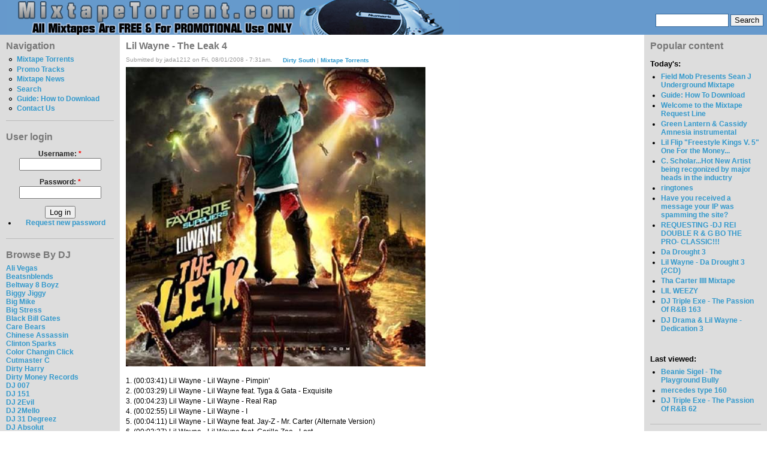

--- FILE ---
content_type: text/html; charset=utf-8
request_url: http://www.mixtapetorrent.com/lil-wayne-the-leak-4
body_size: 14563
content:
<!DOCTYPE html PUBLIC "-//W3C//DTD XHTML 1.0 Strict//EN" "http://www.w3.org/TR/xhtml1/DTD/xhtml1-strict.dtd">
<html xmlns="http://www.w3.org/1999/xhtml" lang="en" xml:lang="en">

<head>
  <title>Lil Wayne - The Leak 4 | MixtapeTorrent.com</title>
  <meta http-equiv="Content-Type" content="text/html; charset=utf-8" />
<style type="text/css" media="all">@import "/misc/drupal.css";</style><link rel="shortcut icon" href="/misc/favicon.ico" type="image/x-icon" />

<meta name="description" content="Download Lil Wayne - The Leak 4 Mixtape" />
<meta name="keywords" content="the leak 4,lil wayne,Dirty South,Mixtape Torrents,mixtapes,mixtape,mixtape torrent,rap,dj mixtape,diss tracks,dj,hip hop dvds,rap dvds,hip-hop,rap mixtape,rap news,mixtape downloads,50 cent,eminem,whoo kid," />
<meta name="robots" content="index,follow" />

  <style type="text/css" media="all">@import "/modules/quote/quote.css";</style><style type="text/css" media="all">@import "/themes/bluemarine/style.css";</style>  <script type="text/javascript"> </script>
  <SCRIPT type=text/javascript>

/***********************************************
* Bookmark site script- ? Dynamic Drive DHTML code library (www.dynamicdrive.com)
* This notice MUST stay intact for legal use
* Visit Dynamic Drive at http://www.dynamicdrive.com/ for full source code
***********************************************/

function bookmarksite(title, url){
if (document.all)
window.external.AddFavorite(url, title);
else if (window.sidebar)
window.sidebar.addPanel(title, url, "")
}

</SCRIPT>







</head>

<body>
<table border="0" cellpadding="0" cellspacing="0" id="header">
  <tr>
    <td id="logo">
      <a href="/" title="Home"><img src="/files/bluemarine_logo.png" alt="Home" /></a>                </td>
    <td id="menu">
      <div id="secondary"></div><form action="/lil-wayne-the-leak-4"  method="post" id="search_theme_form">
<div><div id="search" class="container-inline"><div class="form-item">
 <input type="text" maxlength="128" name="edit[search_theme_form_keys]" id="edit-search_theme_form_keys"  size="15" value="" title="Enter the terms you wish to search for." class="form-text" />
</div>
<input type="submit" name="op" value="Search"  class="form-submit" />
<input type="hidden" name="edit[form_id]" id="edit-search-theme-form" value="search_theme_form"  />
</div>
</div></form>
    </td>
  </tr>
  <tr>
    <td colspan="2"><div></div></td>
  </tr>
</table>

<table border="0" cellpadding="0" cellspacing="0" id="content">
  <tr>
    <td id="sidebar-left">
        <div class="block block-user" id="block-user-1">
    <h2 class="title">Navigation</h2>
    <div class="content">
<ul class="menu">
<li class="leaf"><a href="/mixtapes" title="Mixtape Torrents For Download">Mixtape Torrents</a></li>
<li class="leaf"><a href="http://www.mixtapetorrent.com/singles-diss-tracks-promo" title="Singles, Diss Tracks, &amp; Promo">Promo Tracks</a></li>
<li class="leaf"><a href="/mixtape-news" title="Mixtape News, Rumors, Release Date Info &amp; More">Mixtape News</a></li>
<li class="leaf"><a href="/search" title="">Search</a></li>
<li class="leaf"><a href="http://www.mixtapetorrent.com/how-to-download" title="Find out how to download mixtapes!">Guide: How to Download</a></li>
<li class="leaf"><a href="/feedback" title="">Contact Us</a></li>

</ul>
</div>
 </div>
  <div class="block block-user" id="block-user-0">
    <h2 class="title">User login</h2>
    <div class="content"><form action="/lil-wayne-the-leak-4?destination=lil-wayne-the-leak-4"  method="post" id="user-login-form">
<div><div class="form-item">
 <label for="edit-name">Username: <span class="form-required" title="This field is required.">*</span></label>
 <input type="text" maxlength="60" name="edit[name]" id="edit-name"  size="15" value="" class="form-text required" />
</div>
<div class="form-item">
 <label for="edit-pass">Password: <span class="form-required" title="This field is required.">*</span></label>
 <input type="password" maxlength="" name="edit[pass]" id="edit-pass"  size="15"  class="form-text required" />
</div>
<input type="submit" name="op" value="Log in"  class="form-submit" />
<div class="item-list"><ul><li><a href="/user/password" title="Request new password via e-mail.">Request new password</a></li></ul></div><input type="hidden" name="edit[form_id]" id="edit-user-login-block" value="user_login_block"  />

</div></form>
</div>
 </div>
  <div class="block block-block" id="block-block-22">
    <h2 class="title">Browse By DJ</h2>
    <div class="content"><p><a href=http://mixtapetorrent.com/ali-vegas-mixtapes>Ali Vegas</a><br />
<a href=http://www.mixtapetorrent.com/beatsnblends-mixtapes>Beatsnblends</a><br />
<a href=http://mixtapetorrent.com/beltway-8-boyz-mixtapes>Beltway 8 Boyz</a><br />
<a href=http://www.mixtapetorrent.com/biggy-jiggy-mixtapes>Biggy Jiggy</a><br />
<a href=http://mixtapetorrent.com/big-mike-mixtapes>Big Mike</a><br />
<a href=http://www.mixtapetorrent.com/big-stress-mixtapes>Big Stress</a><br />
<a href=http://www.mixtapetorrent.com/black-bill-gates>Black Bill Gates</a><br />
<a href=http://www.mixtapetorrent.com/care-bears-mixtapes>Care Bears</a><br />
<a href=http://www.mixtapetorrent.com/chinese-assassin-mixtapes>Chinese Assassin</a><br />
<a href=http://www.mixtapetorrent.com/clinton-sparks-mixtapes>Clinton Sparks</a><br />
<a href=http://www.mixtapetorrent.com/color-changin-click-mixtapes>Color Changin Click</a><br />
<a href=http://www.mixtapetorrent.com/cutmaster-c-mixtapes>Cutmaster C</a><br />
<a href=http://www.mixtapetorrent.com/dirty-harry-mixtapes>Dirty Harry</a><br />
<a href=http://www.mixtapetorrent.com/dirty-money-records>Dirty Money Records</a><br />
<a href=http://www.mixtapetorrent.com/007-mixtapes>DJ 007</a><br />
<a href=http://www.mixtapetorrent.com/dj-151-mixtapes>DJ 151</a><br />
<a href=http://mixtapetorrent.com/dj-2evil-mixtapes>DJ 2Evil</a><br />
<a href=http://www.mixtapetorrent.com/dj-2mello-mixtapes>DJ 2Mello</a><br />
<a href=http://www.mixtapetorrent.com/dj-31-degreez>DJ 31 Degreez</a><br />
<a href=http://www.mixtapetorrent.com/dj-absolut-mixtapes>DJ Absolut</a><br />
<a href=http://mixtapetorrent.com/dj-arson-mixtapes>DJ Arson</a><br />
<a href=http://www.mixtapetorrent.com/dj-artillary-mixtapes>DJ Artillary</a><br />
<a href=http://www.mixtapetorrent.com/dj-bape-mixtapes>DJ Bape</a><br />
<a href=http://www.mixtapetorrent.com/dj-bedz-mixtapes>DJ Bedz</a><br />
<a href=http://www.mixtapetorrent.com/dj-benzi-mixtapes>DJ Benzi</a><br />
<a href=http://www.mixtapetorrent.com/dj-berocke-mixtapes>DJ Berocke</a><br />
<a href=http://www.mixtapetorrent.com/dj-barry-bee-mixtapes>DJ Barry Bee</a><br />
<a href=http://www.mixtapetorrent.com/dj-beyondrest-mixtapes>DJ BeyondReset</a><br />
<a href=http://www.mixtapetorrent.com/dj-big-tobacco-mixtapes>DJ Big Tobacco</a><br />
<a href=http://www.mixtapetorrent.com/dj-biz-mixtapes>DJ Biz</a><br />
<a href=http://www.mixtapetorrent.com/dj-black-jesus-mixtapes>DJ Black Jesus</a><br />
<a href=http://www.mixtapetorrent.com/dj-block-mixtapes>DJ Block</a><br />
<a href=http://www.mixtapetorrent.com/dj-bobby-black-mixtapes>DJ Bobby Black</a><br />
<a href=http://www.mixtapetorrent.com/dj-break-mixtapes>DJ Break</a><br />
<a href=http://www.mixtapetorrent.com/dj-burn-one-mixtapes>DJ Burn One</a><br />
<a href=http://www.mixtapetorrent.com/dj-butta-mixtapes>DJ Butta</a><br />
<a href=http://www.mixtapetorrent.com/dj-cali-mixtapes>DJ Cali</a><br />
<a href=http://www.mixtapetorrent.com/dj-capcom-mixtapes>DJ Capcom</a><br />
<a href=http://www.mixtapetorrent.com/dj-capone-mixtapes>DJ Capone</a><br />
<a href=http://www.mixtapetorrent.com/dj-cease-fire-mixtapes>DJ Cease Fire</a><br />
<a href=http://www.mixtapetorrent.com/dj-chuck-t-mixtapes>DJ Chuck T</a><br />
<a href=http://www.mixtapetorrent.com/dj-cinema-mixtapes>DJ Cinema</a><br />
<a href=http://www.mixtapetorrent.com/dj-clue-mixtapes>DJ Clue</a><br />
<a href=http://www.mixtapetorrent.com/dj-cobra-mixtapes>DJ Cobra</a><br />
<a href=http://www.mixtapetorrent.com/dj-coolbreeze-mixtapes>DJ Coolbreeze</a><br />
<a href=http://mixtapetorrent.com/dj-crowd-mixtapes>DJ Crowd</a><br />
<a href=http://www.mixtapetorrent.com/dj-dbf-mixtapes>DJ DBF</a><br />
<a href=http://www.mixtapetorrent.com/dj-deals-mixtapes>DJ Deals</a><br />
<a href=http://www.mixtapetorrent.com/dj-decko-mixtapes>DJ Decko</a><br />
<a href=http://www.mixtapetorrent.com/dj-delz-mixtapes>DJ Delz</a><br />
<a href=http://www.mixtapetorrent.com/dj-diggz-mixtapes>DJ Diggz</a><br />
<a href=http://www.mixtapetorrent.com/dj-dollar-bill-mixtapes>DJ Dollar Bill</a><br />
<a href=http://www.mixtapetorrent.com/dj-domination-mixtapes>DJ Domination</a><br />
<a href=http://www.mixtapetorrent.com/dj-drama-mixtapes>DJ Drama</a><br />
<a href=http://www.mixtapetorrent.com/dj-dutty-laundry-mixtapes>DJ Dutty Laundry</a><br />
<a href=http://www.mixtapetorrent.com/dj-e-nyce-mixtapes>DJ E.Nyce</a><br />
<a href=http://www.mixtapetorrent.com/dj-e-stacks-mixtapes>DJ E Stacks</a><br />
<a href=http://www.mixtapetorrent.com/dj-egg-nice-mixtapes>DJ Egg Nice</a><br />
<a href=http://www.mixtapetorrent.com/dj-envy-mixtapes>DJ Envy</a><br />
<a href=http://www.mixtapetorrent.com/dj-exclusive-mixtapes>DJ Exclusive</a><br />
<a href=http://www.mixtapetorrent.com/dj-explicit-mixtapes>DJ Explicit</a><br />
<a href=http://www.mixtapetorrent.com/dj-ez-cutt-mixtapes>DJ EZ Cutt</a><br />
<a href=http://www.mixtapetorrent.com/dj-fade-mixtapes>DJ Fade</a><br />
<a href=http://www.mixtapetorrent.com/dj-famous-mixtapes>DJ Famous</a><br />
<a href=http://www.mixtapetorrent.com/dj-fatal-mixtapes>DJ Fatal</a><br />
<a href=http://www.mixtapetorrent.com/dj-felli-fel-mixtapes>DJ Felli Fel</a><br />
<a href=http://www.mixtapetorrent.com/dj-finesse-mixtapes>DJ Finesse</a><br />
<a href=http://www.mixtapetorrent.com/dj-flipcyide-mixtapes>DJ Flipcyide</a><br />
<a href=http://mixtapetorrent.com/dj-gera-mixtapes>DJ Gera</a><br />
<a href=http://www.mixtapetorrent.com/dj-got-now-mixtapes>DJ Got Now</a><br />
<a href=http://mixtapetorrent.com/dj-g-spot-mixtapes>DJ G-Spot</a><br />
<a href=http://www.mixtapetorrent.com/dj-green-lantern-mixtapes>DJ Green Lantern</a><br />
<a href=http://www.mixtapetorrent.com/dj-greg-nasty-mixtapes>DJ Greg Nasty</a><br />
<a href=http://www.mixtapetorrent.com/dj-grip-mixtapes>DJ Grip</a><br />
<a href=http://www.mixtapetorrent.com/dj-gutta-mixtapes>DJ Gutta</a><br />
<a href=http://www.mixtapetorrent.com/dj-haze-mixtapes>DJ Haze</a><br />
<a href=http://www.mixtapetorrent.com/dj-heat-mixtapes>DJ Heat</a><br />
<a href=http://www.mixtapetorrent.com/dj-hitz-mixtapes>DJ Hitz</a><br />
<a href=http://www.mixtapetorrent.com/dj-hpnotiq-mixtapes>DJ Hpnotiq</a><br />
<a href=http://www.mixtapetorrent.com/dj-hype-mixtapes>DJ Hype</a><br />
<a href=http://www.mixtapetorrent.com/dj-ideal-mixtapes>DJ Ideal</a><br />
<a href=http://www.mixtapetorrent.com/dj-ill-will-mixtapes>DJ Ill Will</a><br />
<a href=http://www.mixtapetorrent.com/dj-jaycee-mixtapes>DJ Jaycee</a><br />
<a href=http://www.mixtapetorrent.com/dj-j-boogie-mixtapes>DJ J-Boogie</a><br />
<a href=http://www.mixtapetorrent.com/dj-j-period-mixtapes>DJ J. Period</a><br />
<a href=http://www.mixtapetorrent.com/dj-jamad-mixtapes>DJ Jamad</a><br />
<a href=http://www.mixtapetorrent.com/dj-jelly-mixtapes>DJ Jelly</a><br />
<a href=http://www.mixtapetorrent.com/dj-joey-fingaz-mixtapes>DJ Joey Fingaz</a><br />
<a href=http://www.mixtapetorrent.com/dj-js1-mixtapes>DJ JS-1</a><br />
<a href=http://www.mixtapetorrent.com/dj-kay-slay-mixtapes>DJ Kay Slay</a><br />
<a href=http://www.mixtapetorrent.com/dj-kep-mixtapes>DJ Kep</a><br />
<a href=http://www.mixtapetorrent.com/dj-keyz-mixtapes>DJ Keyz</a><br />
<a href=http://www.mixtapetorrent.com/dj-khaled-mixtapes>DJ Khaled</a><br />
<a href=http://www.mixtapetorrent.com/dj-killa-k-mixtapes>DJ Killa K</a><br />
<a href=http://www.mixtapetorrent.com/dj-king-assassin-mixtapes>DJ King Assassin</a><br />
<a href=http://www.mixtapetorrent.com/dj-kool-kid-mixtapes>DJ Kool Kid</a><br />
<a href=http://www.mixtapetorrent.com/dj-kronik-mixtapes>DJ Kronik</a><br />
<a href=http://www.mixtapetorrent.com/dj-kurupt-mixtapes>DJ Kurupt</a><br />
<a href=http://www.mixtapetorrent.com/dj-l-mixtapes>DJ L</a><br />
<a href=http://mixtapetorrent.com/dj-l-gee-mixtapes>DJ L-Gee</a><br />
<a href=http://www.mixtapetorrent.com/dj-la-luv-mixtapes>DJ LA Luv</a><br />
<a href=http://www.mixtapetorrent.com/dj-laz-mixtapes>DJ Laz</a><br />
<a href=http://www.mixtapetorrent.com/dj-lennox-mixtapes>DJ Lennox</a><br />
<a href=http://www.mixtapetorrent.com/dj-lex-mixtapes>DJ Lex</a><br />
<a href=http://www.mixtapetorrent.com/dj-love-dinero>DJ Love Dinero</a><br />
<a href=http://www.mixtapetorrent.com/dj-lrm-mixtapes>DJ LRM</a><br />
<a href=http://www.mixtapetorrent.com/dj-lu-mixtapes>DJ Lu</a><br />
<a href=http://www.mixtapetorrent.com/dj-lust-mixtapes>DJ Lust</a><br />
<a href=http://www.mixtapetorrent.com/dj-lv-mixtapes>DJ LV</a><br />
<a href=http://www.mixtapetorrent.com/dj-maku-mixtapes>DJ Maku</a><br />
<a href=http://www.mixtapetorrent.com/dj-mark-s-mixtapes>DJ Mark S</a><br />
<a href=http://www.mixtapetorrent.com/dj-mello-mixtapes>DJ Mello</a><br />
<a href=http://www.mixtapetorrent.com/dj-mystery-mixtapes>DJ Mystery</a><br />
<a href=http://www.mixtapetorrent.com/dj-neil-armstrong-mixtapes>DJ Neil Armstrong</a><br />
<a href=http://www.mixtapetorrent.com/dj-nice-mixtapes>DJ Nice</a><br />
<a href=http://www.mixtapetorrent.com/dj-nik-bean-mixtapes>DJ Nik Bean</a><br />
<a href=http://www.mixtapetorrent.com/dj-noize-mixtapes>DJ Noize</a><br />
<a href=http://www.mixtapetorrent.com/dj-noodles-mixtapes>DJ Noodles</a><br />
<a href=http://www.mixtapetorrent.com/dj-obscene-mixtapes>DJ Obscene</a><br />
<a href=http://www.mixtapetorrent.com/dj-on-point-mixtapes>DJ On Point</a><br />
<a href=http://www.mixtapetorrent.com/dj-papa-smurf-mixtapes>DJ Papa Smurf</a><br />
<a href=http://www.mixtapetorrent.com/dj-p-exclusivez-mixtapes>DJ P Exclusivez</a><br />
<a href=http://www.mixtapetorrent.com/dj-pimp-mixtapes>DJ Pimp</a><br />
<a href=http://www.mixtapetorrent.com/dj-premier-mixtapes>DJ Premier</a><br />
<a href=http://www.mixtapetorrent.com/dj-purfiya-mixtapes>DJ Purfiya</a><br />
<a href=http://www.mixtapetorrent.com/dj-quess-mixtapes>DJ Quess</a><br />
<a href=http://www.mixtapetorrent.com/dj-quote-mixtapes>DJ Quote</a><br />
<a href=http://www.mixtapetorrent.com/dj-radio-mixtapes>DJ Radio</a><br />
<a href=http://www.mixtapetorrent.com/dj-rah2k-mixtapes>DJ Rah2K</a><br />
<a href=http://www.mixtapetorrent.com/dj-ramadan-mixtapes>DJ Ramadan</a><br />
<a href=http://www.mixtapetorrent.com/dj-rc-mixtapes>DJ RC</a><br />
<a href=http://www.mixtapetorrent.com/dj-red-devil-mixtapes>DJ Red Devil</a><br />
<a href=http://www.mixtapetorrent.com/dj-reeg-mixtapes>DJ Reeg</a><br />
<a href=http://www.mixtapetorrent.com/dj-reflex-mixtapes>DJ Reflex</a><br />
<a href=http://www.mixtapetorrent.com/dj-rell-mixtapes>DJ Rell</a><br />
<a href=http://www.mixtapetorrent.com/dj-rhude-mixtapes>DJ Rhude</a><br />
<a href=http://www.mixtapetorrent.com/dj-rondevu-mixtapes>DJ Rondevu</a><br />
<a href=http://www.mixtapetorrent.com/dj-rpm-mixtapes>DJ RPM</a><br />
<a href=http://www.mixtapetorrent.com/dj-rukiz-mixtapes>DJ Rukiz</a><br />
<a href=http://www.mixtapetorrent.com/dj-scarface-mixtapes>DJ Scarface</a><br />
<a href=http://www.mixtapetorrent.com/dj-scoob-doo>DJ Scoob Doo</a><br />
<a href=http://www.mixtapetorrent.com/dj-scope-mixtapes>DJ Scope</a><br />
<a href=http://www.mixtapetorrent.com/dj-scream-mixtapes>DJ Scream</a><br />
<a href=http://www.mixtapetorrent.com/dj-screw-mixtapes>DJ Screw</a><br />
<a href=http://www.mixtapetorrent.com/dj-semi-mixtapes>DJ Semi</a><br />
<a href=http://www.mixtapetorrent.com/dj-set-it-off>DJ Set It Off</a><br />
<a href=http://www.mixtapetorrent.com/dj-seye-daddy-mixtapes>DJ Seye Daddy</a><br />
<a href=http://www.mixtapetorrent.com/dj-shef-mixtapes>DJ Shef</a><br />
<a href=http://www.mixtapetorrent.com/dj-skee-mixtapes>DJ Skee</a><br />
<a href=http://www.mixtapetorrent.com/dj-smallz-mixtapes>DJ Smallz</a><br />
<a href=http://www.mixtapetorrent.com/dj-smarts>DJ Smarts</a><br />
<a href=http://www.mixtapetorrent.com/dj-smooth-denali-mixtapes>DJ Smooth Denali</a><br />
<a href=http://www.mixtapetorrent.com/dj-spinatik-mixtapes>DJ Spinatik</a><br />
<a href=http://www.mixtapetorrent.com/dj-spinz-mixtapes>DJ Spinz</a><br />
<a href=http://www.mixtapetorrent.com/dj-spyda-mixtapes>DJ Spyda</a><br />
<a href=http://www.mixtapetorrent.com/dj-stashman-mixtapes>DJ Stashman</a><br />
<a href=http://www.mixtapetorrent.com/dj-steelz-mixtapes>DJ Steelz</a><br />
<a href=http://www.mixtapetorrent.com/dj-storm-mixtapes>DJ Storm</a><br />
<a href=http://www.mixtapetorrent.com/dj-strong-mixtapes>DJ Strong</a><br />
<a href=http://www.mixtapetorrent.com/dj-l-dj-suss-one-mixtapes>DJ Suss One &amp; DJ L</a><br />
<a href=http://www.mixtapetorrent.com/dj-teknikz-mixtapes>DJ Teknikz Mixtapes</a><br />
<a href=http://www.mixtapetorrent.com/dj-thoro-mixtapes>DJ Thoro</a><br />
<a href=http://www.mixtapetorrent.com/dj-trigga-mixtapes>DJ Trigga</a><br />
<a href=http://www.mixtapetorrent.com/dj-unexpected-mixtapes>DJ Unexpected</a><br />
<a href=http://www.mixtapetorrent.com/dj-vlad-mixtapes>DJ Vlad</a><br />
<a href=http://www.mixtapetorrent.com/dj-warrior-mixtapes>DJ Warrior</a><br />
<a href=http://www.mixtapetorrent.com/dj-white-owl-mixtapes>DJ White Owl</a><br />
<a href=http://www.mixtapetorrent.com/whoo-kid-mixtapes>DJ Whoo Kid</a><br />
<a href=http://www.mixtapetorrent.com/dj-wizkid-mixtapes>DJ WizKid</a><br />
<a href=http://www.mixtapetorrent.com/dj-woogie-mixtapes>DJ Woogie</a><br />
<a href=http://www.mixtapetorrent.com/dj-wreck-mixtapes>DJ Wreck</a><br />
<a href=http://www.mixtapetorrent.com/dna-mixtapes>DNA</a><br />
<a href=http://www.mixtapetorrent.com/don-bishop-agallah-mixtapes>Don Bishop Agallah</a><br />
<a href=http://www.mixtapetorrent.com/don-cannon-mixtapes>Don Cannon</a><br />
<a href=http://www.mixtapetorrent.com/dow-jones-mixtapes>Dow Jones</a><br />
<a href=http://www.mixtapetorrent.com/dub-floyd-mixtapes>Dub Floyd</a><br />
<a href=http://www.mixtapetorrent.com/evil-empire-mixtapes>Evil Empire</a><br />
<a href=http://www.mixtapetorrent.com/exclusive-j-mixtapes>Exclusive J</a><br />
<a href=http://www.mixtapetorrent.com/father-bentley-mixtapes>Father Bentley</a><br />
<a href=http://www.mixtapetorrent.com/focus-entertainment-mixtapes>Focus Entertainment</a><br />
<a href=http://www.mixtapetorrent.com/funkmaster-flex-mixtapes>Funkmaster Flex</a><br />
<a href=http://www.mixtapetorrent.com/grind-city-mob-mixtapes>Grind City Mob</a><br />
<a href=http://www.mixtapetorrent.com/hevehitta-mixtapes>Hevehitta</a><br />
<a href=http://www.mixtapetorrent.com/hustle-squad-djs>Hustle Squad DJs</a><br />
<a href=http://www.mixtapetorrent.com/idol-mixtapes>Idol</a><br />
<a href=http://www.mixtapetorrent.com/iron-fist-records>Iron Fist Records</a><br />
<a href=http://www.mixtapetorrent.com/j-a-mixtapes>J.A.</a><br />
<a href=http://www.mixtapetorrent.com/jay-classik-mixtapes>Jay Classik</a><br />
<a href=http://www.mixtapetorrent.com/j-armz-mixtapes>J. Armz</a><br />
<a href=http://www.mixtapetorrent.com/jail-break-recordz>Jail Break Recordz</a><br />
<a href=http://www.mixtapetorrent.com/j-love-mixtapes>J-Love</a><br />
<a href=http://www.mixtapetorrent.com/j-period-mixtapes>J. Period</a><br />
<a href=http://www.mixtapetorrent.com/king-smij-mixtapes>King Smij</a><br />
<a href=http://www.mixtapetorrent.com/kochece-mixtapes>Kochece</a><br />
<a href=http://www.mixtapetorrent.com/la-profecy-mixtapes>La Profecy</a><br />
<a href=http://www.mixtapetorrent.com/mark-ronson-mixtapes>Mark Ronson</a><br />
<a href=http://www.mixtapetorrent.com/mastertapes>Mastertapes</a><br />
<a href=http://www.mixtapetorrent.com/mc-assault-mixtapes>MC Assault</a><br />
<a href=http://www.mixtapetorrent.com/mick-boogie-mixtapes>Mick Boogie</a><br />
<a href=http://www.mixtapetorrent.com/midimarc-remix-albums>MIDIMarc</a><br />
<a href=http://www.mixtapetorrent.com/mixtape-assassin-mixtapes>Mixtape Assassin</a><br />
<a href=http://www.mixtapetorrent.com/mvp-sound-crew-mixtapes>MVP Sound Crew</a><br />
<a href=http://www.mixtapetorrent.com/nu-jerzey-devil-mixtapes>Nu Jerzey Devil</a><br />
<a href=http://www.mixtapetorrent.com/ny-ceo-mixtapes>NY C.E.O.</a><br />
<a href=http://www.mixtapetorrent.com/ogb-mixtapes>O.G.B.</a><br />
<a href=http://www.mixtapetorrent.com/og-ron-c-mixtapes>OG Ron C</a><br />
<a href=http://www.mixtapetorrent.com/p-cutta-mixtapes>P Cutta</a><br />
<a href=http://www.mixtapetorrent.com/professor-green-mixtapes>Professor Green</a><br />
<a href=http://www.mixtapetorrent.com/rapid-ric-mixtapes>Rapid Ric</a><br />
<a href=http://www.mixtapetorrent.com/rob-e-rob-mixtapes>Rob E. Rob</a><br />
<a href=http://www.mixtapetorrent.com/screwed-up-click-mixtapes>Screwed Up Click</a><br />
<a href=http://www.mixtapetorrent.com/screwston-mixtapes>Screwston</a><br />
<a href=http://www.mixtapetorrent.com/selector-rondon-mixtapes>Selector Rondon</a><br />
<a href=http://www.mixtapetorrent.com/september-7th-mixtapes>September 7th</a><br />
<a href=http://www.mixtapetorrent.com/shiest-bubz-mixtapes>Shiest Bubz</a><br />
<a href=http://www.mixtapetorrent.com/sinister-shan-mixtapes>Sinister Shan</a><br />
<a href=http://www.mixtapetorrent.com/soundwave-mixtapes>Soundwave</a><br />
<a href=http://www.mixtapetorrent.com/southern-style-djs-mixtapes>Southern Style DJs</a><br />
<a href=http://www.mixtapetorrent.com/statik-selektah-mixtapes>Statik Selektah</a><br />
<a href=http://www.mixtapetorrent.com/street-pharmacy-mixtapes>Street Pharmacy</a><br />
<a href=http://www.mixtapetorrent.com/suge-white-mixtapes>Suge White</a><br />
<a href=http://www.mixtapetorrent.com/supa-mario-mixtapes>Supa Mario</a><br />
<a href=http://www.mixtapetorrent.com/superstar-jay-mixtapes>Superstar Jay</a><br />
<a href=http://www.mixtapetorrent.com/swishahouse-mixtapes>Swishahouse</a><br />
<a href=http://www.mixtapetorrent.com/tapemasters-inc-mixtapes>Tapemasters Inc</a><br />
<a href=http://www.mixtapetorrent.com/team-invasion-mixtapes>Team Invasion</a><br />
<a href=http://www.mixtapetorrent.com/team-invasion-midwest-mixtapes>Team Invasion Midwest</a><br />
<a href=http://www.mixtapetorrent.com/terry-urban-mixtapes>Terry Urban</a><br />
<a href=http://www.mixtapetorrent.com/the-aphilliates-mixtapes>The Aphilliates</a><br />
<a href=http://www.mixtapetorrent.com/the-architect-mixtapes>The Architect</a><br />
<a href=http://www.mixtapetorrent.com/the-cartel-mixtapes>The Cartel</a><br />
<a href=http://www.mixtapetorrent.com/the-empire-mixtapes>The Empire</a><br />
<a href=http://www.mixtapetorrent.com/the-firemen-dj-mixtapes>The Firemen DJs</a><br />
<a href=http://www.mixtapetorrent.com/the-grit-boys-mixtapes>The Grit Boys</a><br />
<a href=http://www.mixtapetorrent.com/the-hitmen-mixtapes>The Hitmen</a><br />
<a href=http://www.mixtapetorrent.com/the-league-crew-mixtapes>The League Crew</a><br />
<a href=http://www.mixtapetorrent.com/tony-touch-mixtapes>Tony Touch</a><br />
<a href=http://www.mixtapetorrent.com/trap-a-holics-mixtapes>Trap-A-Holics</a><br />
<a href=http://www.mixtapetorrent.com/ty-boogie-mixtapes>Ty Boogie</a><br />
<a href=http://www.mixtapetorrent.com/wally-sparks-mixtapes>Wally Sparks</a><br />
<a href=http://www.mixtapetorrent.com/wit-e-beats>Wit-E Beats</a><br />
<a href=http://www.mixtapetorrent.com/world-wide-legacy-mixtapes>World Wide Legacy</a> </p>
</div>
 </div>
  <div class="block block-syndication" id="block-syndication-0">
    <h2 class="title">Syndicate</h2>
    <div class="content"><a href="/node/feed" class="feed-icon"><img src="/misc/feed.png" alt="Syndicate content" title="Syndicate content" width="16" height="16" /></a><div class="more-link"><a href="/syndication" title="Review all XML feeds exported by MixtapeTorrent.com">more</a></div>
</div>
 </div>
  <div class="block block-block" id="block-block-9">
    <h2 class="title">Affiliates</h2>
    <div class="content"><p><font size=1><br />
<a href="http://www.mixfiend.com">MixFiend</a><br />
<a href="http://www.rbposters.com/"target="new"><b>Hip-Hop Posters</b></a><br />
<a href="http://www.hiphopave.net/">Hip Hop Ave</a><br />
<a href="http://www.gnxmusic.com/">GNX Music</a><br />
<a href="http://www.nahright.com"target="new"><b>Nah Right</b></a><br />
<a href="http://www.heavyhitting.blogspot.com/">Balls &amp; My Word</a><br />
<a href="http://www.gotbeatsonline.com/">Got Beats Online</a><br />
<a href=http://rrisdead.blogspot.com/>RockNRollIsDead</a><br />
<a href=http://www.queensbridge.info/>Queens Bridge</a><br />
<a href=http://illroots.wordpress.com/>IllRoots</a><br />
<a href=http://www.thugonline.ulmb.com>Thug Online - Hip Hop News</a><br />
<a href=http://www.hhln.blogspot.com>HH Live News</a><br />
<a href=http://www.hoodfever.com>HoodFever.com</a><br />
<a href=http://thehypefactor.com/>The Hype Factor</a><br />
<a href=http://www.shadowville.com/>Shadowville</a><br />
<a href=http://www.thehoodup.com/>TheHoodUp</a><br />
<a href=http://www.imHipHop.blogspot.com>imHipHop</a><br />
<a href=http://www.musicvideocast.com/>MusicVideoCast</a><br />
<a href=http://tastemaker.biz/wordpress/>Tastemaker Magazine</a><br />
<a href=http://www.mypersonalproducer.com/>Rap Beats</a><br />
<a href=http://www.escapemtl.ca/>Escape Entertainment</a><br />
<a href=http://www.pardonmyfresh.com/>Pardon My Fresh</a><br />
<a href=http://www.greenhitz.com/>Green Hitz</a><br />
<a href=http://www.urbanfreshnation.com>UrbanFreshNation</a><br />
<a href=http://www.drop-bomb.blogspot.com/>Drop-Bomb</a><br />
<a href=http://www.ususpects.com/>Ususpects</a><br />
<a href=http://HipHopGiant.Blogspot.com>HipHopGiant</a><br />
<a href=http://www.bfochs.com/>BFochs Beats Blog</a><br />
<a href=http://www.kicksonfire.com/air-jordan-release-dates/>Jordan Release Dates</a><br />
<a href=http://www.kicksonfire.com/category/sneaker-culture/air-force-ones/>Air Force Ones</a><br />
<a href=http://urbanmusicblog.net/>Urban Music Blog</a><br />
<a href=http://bestofbothoffices.com/>BestOfBothOffices</a><br />
<a href=http://www.sneakerfiles.com/air-jordans/>Air Jordans</a><br />
<a href=http://www.centralstationlovesyou.com/>CentralStationLovesYou</a><br />
<a href=http://www.industryfinest.com/>IndustryFinest</a><br />
<a href=http://www.crediblemusicreviews.com>CredibleMusicReviews</a><br />
<a href=http://www.dastreetbuzz.com/>DaStreetBuzz</a><br />
<a href=http://thatfirebf.blogspot.com/>ThatFireBF</a><br />
<a href="http://www.ecapcity.com">New Era Hats</a><br />
<a href=http://www.madrapvideos.com/>MadRapVideos</a><br />
<a href=http://southernstyledjs.blogspot.com>SouthernStyleDJs</a><br />
<a href="http://www.acapellas4u.co.uk" title="free acapella, free acapellas and dj tools from Acapellas4u">Free Acapella Downloads</a><br />
<a href=http://www.dopehood.com/>DopeHood</a><br />
<a href=http://www.rapvet.com/>RapVet</a><br />
<a href=http://hhhead.com>HHHead</a><br />
<a href=http://www.nicekicks.com/air-jordans/>Jordans</a><br />
<a href=http://xclusiveszone.blogspot.com/>XclusivesZone</a><br />
<a href=http://www.down-south.com/>Down-South</a><br />
<a href=http://www.welivethis.com>WeLiveThis</a><br />
<a href=http://www.2fresh2cool.com>2Fresh2Cool</a><br />
<a href=http://www.urbanmusicdaily.net/>urbanmusicdaily</a><br />
<a href=http://www.djsmallz.com/>DJ Smallz</a><br />
<a href=http://freshlyservedhiphop.com/>FreshlyServedHipHop</a><br />
<a href=http://www.newbloodmusic.net/>NewBloodMusic</a><br />
<a href=http://www.forbezdvd.com/>ForbezDVD</a><br />
<a href=http://trubeats.com/>TruBeats</a><br />
<a href=http://www.soulfullvibes.net>SoulfullVibes</a><br />
<a href=http://www.karencivil.com/>KarenCivil</a><br />
<a href=http://www.respectorganization.com/>RespectOrganization</a><br />
<a href=http://blog.samhoody.com/>SamHoody</a><br />
<a href=http://idjblast.com/>iDJBlast</a><br />
<a href=http://dj5150br.com/>DJ 5150's Official Website</a><br />
<a href=http://www.hithiphop.com/>HitHipHop</a><br />
<a href=http://www.2024productions.com>2024 Productions</a><br />
<a href=http://weeklydrop.com/>WeeklyDrop</a><br />
<a href=http://www.lilwaynehq.com/>LilWayneHQ</a><br />
<a href=http://www.miamistreetwear.com/>MiamiStreetWear</a><br />
<a href=http://www.rapgraforum.com/>Rapgra Forum</a><br />
<a href=http://www.newlilwayne.com/>NewLilWayne</a><br />
<a href=http://defpenradio718.com/blog/>DefPenRadio</a><br />
<a href=http://dirtyglovebastard.net/>DirtyGloveBastard</a><br />
<a href=http://www.muzikfene.com/>MuzikFene</a><br />
<a href=http://thadoubleo.com/>thadoubleo</a><br />
<a href=http://www.piffavenue.com/>PiffAvenue</a><br />
<a href=http://www.trapsntrunks.com>TrapsnTrunks</a><br />
<a href=http://www.dopetv.com/>DopeTV</a><br />
</font><br />
<font size=1><br />
<a href="http://www.mixtapetorrent.com/feedback"><b>Hit Us Up To Become An Affiliate</b></a></font> </p>
</div>
 </div>
    </td>    <td valign="top">
            <div id="main">
             <h1 class="title">Lil Wayne - The Leak 4</h1>
        <div class="tabs"></div>
                      <!-- begin content -->  <div class="node">
            <span class="submitted">Submitted by jada1212 on Fri, 08/01/2008 - 7:31am.</span>
    <span class="taxonomy"><a href="/dirty-south-mixtapes" rel="tag" title="Dirty South Mixtapes">Dirty South</a> | <a href="/mixtapes" rel="tag" title="Mixtape Torrents For Download">Mixtape Torrents</a></span>
    <div class="content"><p><img src=http://www.mixtapetorrent.com/system/files/theleak4.jpg></p>
<p>  1. (00:03:41) Lil Wayne - Lil Wayne - Pimpin'<br />
   2. (00:03:29) Lil Wayne - Lil Wayne feat. Tyga &amp; Gata - Exquisite<br />
   3. (00:04:23) Lil Wayne - Lil Wayne - Real Rap<br />
   4. (00:02:55) Lil Wayne - Lil Wayne - I<br />
   5. (00:04:11) Lil Wayne - Lil Wayne feat. Jay-Z - Mr. Carter (Alternate Version)<br />
   6. (00:03:37) Lil Wayne - Lil Wayne feat. Gorilla Zoe - Lost<br />
   7. (00:03:45) Lil Wayne - Lil Wayne - 504 Jordan (Remix)<br />
   8. (00:03:50) Lil Wayne - Lil Wayne - So Many Places<br />
   9. (00:04:05) Lil Wayne - Lil Wayne - Never Get It<br />
  10. (00:03:57) Lil Wayne - Lil Wayne - Let The Beat Build<br />
  11. (00:04:21) Lil Wayne - Lil Wayne feat. T-Pain - Can't Believe It<br />
  12. (00:04:29) Lil Wayne - Lil Wayne feat. B.G. &amp; Juvenile - Ya Heard Me<br />
  13. (00:04:05) Lil Wayne - Lil Wayne - Need Some Quiet Time<br />
  14. (00:03:49) Lil Wayne - Lil Wayne - Let It Rock<br />
  15. (00:04:05) Lil Wayne - Lil Wayne feat. Hurricane Chris &amp; Nicole Wray - Getting Money<br />
  16. (00:03:25) Lil Wayne - Lil Wayne feat. Mannie Fresh - Imma Get Mine<br />
  17. (00:03:25) Lil Wayne - Lil Wayne - Check One Two<br />
  18. (00:03:57) Lil Wayne - Lil Wayne feat. Rick Ross &amp; T.I. - Got A Problem<br />
  19. (00:02:05) Lil Wayne - Lil Wayne - Bend Over<br />
  20. (00:03:41) Lil Wayne - Lil Wayne feat. The Game - Red Magic (Live)<br />
  21. (00:02:58) Lil Wayne - Lil Wayne feat. Drake - Brand New<br />
  22. (00:02:36) Lil Wayne - Lil Wayne - Prostitute 2</p>
<table id="attachments">
 <thead><tr><th>Attachment</th><th>Size</th> </tr></thead>
<tbody>
 <tr class="odd"><td><a href="http://www.mixtapetorrent.com/system/files/theleak4.torrent">theleak4.torrent</a></td><td>19.58 KB</td> </tr>
</tbody></table>
</div>
		 
 <a href="http://www.mixtapetorrent.com/how-to-download">How To DOWNLOAD</a> <p></p>
  <div id="udm-video-content" style="width: 640px; display: block; margin: auto; background-color: black;"></div>




 
    <div class="links">&raquo; <a href="/user/login?destination=comment/reply/8163%2523comment_form">login</a> to post comments</div>  </div>


  
<a id="comment"></a>
<a id="comment-56691"></a>
  <div class="comment">
    <h3 class="title"><a href="/lil-wayne-the-leak-4#comment-56691" class="active">LAST MUTHAFUCKAZ!!WAYNE</a></h3>    <div class="submitted">Submitted by Guest112 (not verified) on Fri, 08/01/2008 - 7:40am.</div>
    <div class="content">LAST MUTHAFUCKAZ!!!!!!!WAYNE IS THE TRUTH EVEN THO MOST OF THESE SONGS IS HELLA OLD!</div>
    <div class="links">&raquo; <a href="/user/login?destination=comment/reply/8163%2523comment_form">login</a> to post comments</div>
  </div>
<div style="margin-left:25px;">
<a id="comment-56692"></a>
  <div class="comment">
    <h3 class="title"><a href="/lil-wayne-the-leak-4#comment-56692" class="active">WHAT!!!!</a></h3>    <div class="submitted">Submitted by Mr.Packyoshitbitch (not verified) on Fri, 08/01/2008 - 7:43am.</div>
    <div class="content">Fuck you and this lame ass nigga. Where the fuck do u get off saying this nigga is the truth. Kermit the frog sounding ass nigga. Get the fuck outta here with that bullshit!!!!</div>
    <div class="links">&raquo; <a href="/user/login?destination=comment/reply/8163%2523comment_form">login</a> to post comments</div>
  </div>
</div>
<div style="margin-left:50px;">
<a id="comment-94656"></a>
  <div class="comment">
    <h3 class="title"><a href="/lil-wayne-the-leak-4#comment-94656" class="active">Just want to say wayne prob</a></h3>    <div class="submitted">Submitted by BIG BABY5 (not verified) on Thu, 10/09/2008 - 6:36am.</div>
    <div class="content">Just want to say wayne prob the best. and all the haters out there like him the most.. bc by the haters being the hater they makes him keep doin his thing.. and he only goin to get better... so if u a hater den i would stop hatin bc even if there were no haters LIL WAYNE will still be around a long azz time.. HATERS IS THE GAS THAT FILLS HIS CAR.. -1-</div>
    <div class="links">&raquo; <a href="/user/login?destination=comment/reply/8163%2523comment_form">login</a> to post comments</div>
  </div>
</div>
<div style="margin-left:50px;">
<a id="comment-95541"></a>
  <div class="comment">
    <h3 class="title"><a href="/lil-wayne-the-leak-4#comment-95541" class="active">Youre Not Very Smart</a></h3>    <div class="submitted">Submitted by <a href="http://www.norcalbmx.net">Whiteboy</a> (not verified) on Mon, 10/13/2008 - 8:38pm.</div>
    <div class="content">Go fuck off. Why dont you go somewhere and DIE? that would be fantastic. And, all yall haters, keep hatin. Thats why wayne sold 1.x million the first week. Yall some hatin ass MARKS!!!</div>
    <div class="links">&raquo; <a href="/user/login?destination=comment/reply/8163%2523comment_form">login</a> to post comments</div>
  </div>
</div>
<div style="margin-left:75px;">
<a id="comment-104371"></a>
  <div class="comment">
    <h3 class="title"><a href="/lil-wayne-the-leak-4#comment-104371" class="active">Soulja boy sold 1.x million</a></h3>    <div class="submitted">Submitted by jro----- (not verified) on Tue, 11/11/2008 - 12:40pm.</div>
    <div class="content">Soulja boy sold 1.x million in the first week does that make him one of the best in the game? You dumb son of a bitch.</div>
    <div class="links">&raquo; <a href="/user/login?destination=comment/reply/8163%2523comment_form">login</a> to post comments</div>
  </div>
</div>
<div style="margin-left:100px;">
<a id="comment-104374"></a>
  <div class="comment">
    <h3 class="title"><a href="/lil-wayne-the-leak-4#comment-104374" class="active">no he didn&#039;t</a></h3>    <div class="submitted">Submitted by DJ D-Mob (not verified) on Tue, 11/11/2008 - 12:51pm.</div>
    <div class="content"><div class="quote-msg"><div class="quote-author">jro----- wrote:</div>Soulja boy sold 1.x million in the first week does that make him one of the best in the game? You dumb son of a bitch.</div>
Soulja Boy did not sell 1.x million units first week that is where his current numbers are right now. his first week sales was 117,000 units.</div>
    <div class="links">&raquo; <a href="/user/login?destination=comment/reply/8163%2523comment_form">login</a> to post comments</div>
  </div>
</div>
<div style="margin-left:25px;">
<a id="comment-131443"></a>
  <div class="comment">
    <h3 class="title"><a href="/lil-wayne-the-leak-4#comment-131443" class="active">WEEZY IS A FRENCH WORD FOR FAGGOT</a></h3>    <div class="submitted">Submitted by fuckyourggggggs (not verified) on Fri, 06/05/2009 - 12:30am.</div>
    <div class="content">FUCK WEEZY FUCK YOUNG CASH MONEY MOOLAH AS A RECORD LABEL STAFF AND AS A CREW WEST SIDE TILL WE DIE TAKE MONEY TAKE MONEY NIGGA WE WARNED YA WELL BOMB YA IN THA AZZ U FAGGOT</div>
    <div class="links">&raquo; <a href="/user/login?destination=comment/reply/8163%2523comment_form">login</a> to post comments</div>
  </div>
</div>
<a id="comment-56698"></a>
  <div class="comment">
    <h3 class="title"><a href="/lil-wayne-the-leak-4#comment-56698" class="active">NIGGA STOP HATIN</a></h3>    <div class="submitted">Submitted by 54_bLOODZ (not verified) on Fri, 08/01/2008 - 8:02am.</div>
    <div class="content">NIGGAS BE KILLIN ME WHEN THEY HATIN ON SOMEBODY. IF YOU SEE HIM GETTING THEN U MUST AINT GETTIN IT AT ALL.HATERS EVERYWHERE WE GO</div>
    <div class="links">&raquo; <a href="/user/login?destination=comment/reply/8163%2523comment_form">login</a> to post comments</div>
  </div>
<a id="comment-56699"></a>
  <div class="comment">
    <h3 class="title"><a href="/lil-wayne-the-leak-4#comment-56699" class="active">this mixtape is aight</a></h3>    <div class="submitted">Submitted by Beverly  Fingers Do not Belong there (not verified) on Fri, 08/01/2008 - 8:05am.</div>
    <div class="content">it has some new stuff hey can some of you all check out my friends rap page and tell me what you think of him.
http://profile.myspace.com/index.cfm?fuseaction=user.viewprofile&amp;friendid=355283025
he lets ppl download his songs for free straight from his page</div>
    <div class="links">&raquo; <a href="/user/login?destination=comment/reply/8163%2523comment_form">login</a> to post comments</div>
  </div>
<div style="margin-left:25px;">
<a id="comment-131444"></a>
  <div class="comment">
    <h3 class="title"><a href="/lil-wayne-the-leak-4#comment-131444" class="active">FUCK YOU</a></h3>    <div class="submitted">Submitted by PISSYOPANTSFAGGOT (not verified) on Fri, 06/05/2009 - 12:32am.</div>
    <div class="content">HATEHATEHATEHATE</div>
    <div class="links">&raquo; <a href="/user/login?destination=comment/reply/8163%2523comment_form">login</a> to post comments</div>
  </div>
</div>
<a id="comment-56750"></a>
  <div class="comment">
    <h3 class="title"><a href="/lil-wayne-the-leak-4#comment-56750" class="active">i honestly dont care if u</a></h3>    <div class="submitted">Submitted by TheNJripper (not verified) on Fri, 08/01/2008 - 9:41am.</div>
    <div class="content">i honestly dont care if u hate wayne or not can someone just tell me if its a good mixtape or not</div>
    <div class="links">&raquo; <a href="/user/login?destination=comment/reply/8163%2523comment_form">login</a> to post comments</div>
  </div>
<div style="margin-left:25px;">
<a id="comment-56764"></a>
  <div class="comment">
    <h3 class="title"><a href="/lil-wayne-the-leak-4#comment-56764" class="active">good wayne mixtape.. worth</a></h3>    <div class="submitted">Submitted by Guest on Fri, 08/01/2008 - 9:59am.</div>
    <div class="content">good wayne mixtape.. worth the download</div>
    <div class="links">&raquo; <a href="/user/login?destination=comment/reply/8163%2523comment_form">login</a> to post comments</div>
  </div>
</div>
<a id="comment-56856"></a>
  <div class="comment">
    <h3 class="title"><a href="/lil-wayne-the-leak-4#comment-56856" class="active">so yeah</a></h3>    <div class="submitted">Submitted by Cin_So_Nasty513 (not verified) on Fri, 08/01/2008 - 1:22pm.</div>
    <div class="content">without insulting me becuz im not as "up" on wayne as whoever which tracks on here are newest?</div>
    <div class="links">&raquo; <a href="/user/login?destination=comment/reply/8163%2523comment_form">login</a> to post comments</div>
  </div>
<div style="margin-left:25px;">
<a id="comment-57066"></a>
  <div class="comment">
    <h3 class="title"><a href="/lil-wayne-the-leak-4#comment-57066" class="active">if you aint up on weezy then why</a></h3>    <div class="submitted">Submitted by audiar on Fri, 08/01/2008 - 8:20pm.</div>
    <div class="content">if you aint up on weezy then why would it matter which tracks are new?</div>
    <div class="links">&raquo; <a href="/user/login?destination=comment/reply/8163%2523comment_form">login</a> to post comments</div>
  </div>
</div>
<a id="comment-56923"></a>
  <div class="comment">
    <h3 class="title"><a href="/lil-wayne-the-leak-4#comment-56923" class="active">bad artwork</a></h3>    <div class="submitted">Submitted by Guestweqwew (not verified) on Fri, 08/01/2008 - 3:06pm.</div>
    <div class="content">wut is up with waynes right hand...</div>
    <div class="links">&raquo; <a href="/user/login?destination=comment/reply/8163%2523comment_form">login</a> to post comments</div>
  </div>
<div style="margin-left:25px;">
<a id="comment-57684"></a>
  <div class="comment">
    <h3 class="title"><a href="/lil-wayne-the-leak-4#comment-57684" class="active">makin a &quot;i love you&quot; type</a></h3>    <div class="submitted">Submitted by audiar on Sat, 08/02/2008 - 9:52pm.</div>
    <div class="content">makin a "i love you" type hand sign.. he does that shit alot now...
http://static.userland.com/weblogsCom/images/maddogweblogscom/ASLIloveyou.jpg</div>
    <div class="links">&raquo; <a href="/user/login?destination=comment/reply/8163%2523comment_form">login</a> to post comments</div>
  </div>
</div>
<div style="margin-left:25px;">
<a id="comment-74770"></a>
  <div class="comment">
    <h3 class="title"><a href="/lil-wayne-the-leak-4#comment-74770" class="active">all stink no pink</a></h3>    <div class="submitted">Submitted by Guesttruth (not verified) on Mon, 09/01/2008 - 11:11am.</div>
    <div class="content"><div class="quote-msg"><div class="quote-author">Guestweqwew wrote:</div>wut is up with waynes right hand...</div>
its stuck like that from being up gucci ass all the time thats the "all stink no pink"</div>
    <div class="links">&raquo; <a href="/user/login?destination=comment/reply/8163%2523comment_form">login</a> to post comments</div>
  </div>
</div>
<a id="comment-56985"></a>
  <div class="comment">
    <h3 class="title"><a href="/lil-wayne-the-leak-4#comment-56985" class="active">Why the DJ&#039;s name so small?</a></h3>    <div class="submitted">Submitted by h8r (not verified) on Fri, 08/01/2008 - 5:01pm.</div>
    <div class="content">Why the DJ's name so small? He embarrassed to be releasing this "fresh" material?</div>
    <div class="links">&raquo; <a href="/user/login?destination=comment/reply/8163%2523comment_form">login</a> to post comments</div>
  </div>
<div style="margin-left:25px;">
<a id="comment-101033"></a>
  <div class="comment">
    <h3 class="title"><a href="/lil-wayne-the-leak-4#comment-101033" class="active">Not &quot;Fresh&quot; no dj</a></h3>    <div class="submitted">Submitted by Guest9964 (not verified) on Sun, 11/02/2008 - 9:02pm.</div>
    <div class="content"><div class="quote-msg"><div class="quote-author">h8r wrote:</div>Why the DJ's name so small? He embarrassed to be releasing this "fresh" material?</div>
there was none someone put together these not "fresh" but old tracks together abd made a name and cover that explains his fucked up hand</div>
    <div class="links">&raquo; <a href="/user/login?destination=comment/reply/8163%2523comment_form">login</a> to post comments</div>
  </div>
</div>
<div style="margin-left:25px;">
<a id="comment-131445"></a>
  <div class="comment">
    <h3 class="title"><a href="/lil-wayne-the-leak-4#comment-131445" class="active">YOU MOTHERFUCKER GET A JOB</a></h3>    <div class="submitted">Submitted by FUCKYOUNAME43 (not verified) on Fri, 06/05/2009 - 12:36am.</div>
    <div class="content">HEY NIGGA GO GET A J.O.B. SO I CAN KEEP LIVIN OFF WELFARR WHILE U PAY TAXES NIGGA HAHA YEAH FAGGOT I STAY UP TILL 5AM SHOOTIN HEROIN AND TALKIN SAHIT AND I SLEEP TILL 5PM WHEN I WAKE UP SHIT ON YO FACE WHILE U CARESS MAH NUTZZZ AND THEN USE MAH FOOOOD STAMPZ TO BUY SUM SHIT WHILE I STEAL CONDOMZ AND LIGHTERZ 4 M WEED U FAGGGGGGGGGGGGGGGGGGGGGGGGGGGGGGGGGGGGGGGGGGGGGGGGGGGGGGGGGGGGGGGGGGGGGGGGGGGGGGGGGGGGGGGGG</div>
    <div class="links">&raquo; <a href="/user/login?destination=comment/reply/8163%2523comment_form">login</a> to post comments</div>
  </div>
</div>
<a id="comment-57061"></a>
  <div class="comment">
    <h3 class="title"><a href="/lil-wayne-the-leak-4#comment-57061" class="active">why are you so small
</a></h3>    <div class="submitted">Submitted by grow adick (not verified) on Fri, 08/01/2008 - 8:09pm.</div>
    <div class="content">why are you so small</div>
    <div class="links">&raquo; <a href="/user/login?destination=comment/reply/8163%2523comment_form">login</a> to post comments</div>
  </div>
<div style="margin-left:25px;">
<a id="comment-57552"></a>
  <div class="comment">
    <h3 class="title"><a href="/lil-wayne-the-leak-4#comment-57552" class="active">lmfaooooooooooooo
</a></h3>    <div class="submitted">Submitted by SHadda (not verified) on Sat, 08/02/2008 - 5:25pm.</div>
    <div class="content">lmfaooooooooooooo</div>
    <div class="links">&raquo; <a href="/user/login?destination=comment/reply/8163%2523comment_form">login</a> to post comments</div>
  </div>
</div>
<div style="margin-left:25px;">
<a id="comment-57770"></a>
  <div class="comment">
    <h3 class="title"><a href="/lil-wayne-the-leak-4#comment-57770" class="active">.</a></h3>    <div class="submitted">Submitted by LOL (not verified) on Sun, 08/03/2008 - 1:51am.</div>
    <div class="content"><div class="quote-msg"><div class="quote-author">grow adick wrote:</div>why are you so small</div>
LOOOOOOOOOOOOOOOOOOOOOOOOOOOOOOOL</div>
    <div class="links">&raquo; <a href="/user/login?destination=comment/reply/8163%2523comment_form">login</a> to post comments</div>
  </div>
</div>
<a id="comment-57384"></a>
  <div class="comment">
    <h3 class="title"><a href="/lil-wayne-the-leak-4#comment-57384" class="active">All you haters are the ones</a></h3>    <div class="submitted">Submitted by datncniggarealk (not verified) on Sat, 08/02/2008 - 10:33am.</div>
    <div class="content">All you haters are the ones keepin his music alive thanks to all haters</div>
    <div class="links">&raquo; <a href="/user/login?destination=comment/reply/8163%2523comment_form">login</a> to post comments</div>
  </div>
<a id="comment-57410"></a>
  <div class="comment">
    <h3 class="title"><a href="/lil-wayne-the-leak-4#comment-57410" class="active">We are not the same I am a Martian</a></h3>    <div class="submitted">Submitted by Martian (not verified) on Sat, 08/02/2008 - 11:31am.</div>
    <div class="content">He's a martian remember... thats why his hand is all wierd like that</div>
    <div class="links">&raquo; <a href="/user/login?destination=comment/reply/8163%2523comment_form">login</a> to post comments</div>
  </div>
<div style="margin-left:25px;">
<a id="comment-58730"></a>
  <div class="comment">
    <h3 class="title"><a href="/lil-wayne-the-leak-4#comment-58730" class="active">Yeah he´s a Martian he got</a></h3>    <div class="submitted">Submitted by moolah (not verified) on Mon, 08/04/2008 - 9:47pm.</div>
    <div class="content">Yeah he´s a Martian he got this handsign from Oddworld like the word "moolah"</div>
    <div class="links">&raquo; <a href="/user/login?destination=comment/reply/8163%2523comment_form">login</a> to post comments</div>
  </div>
</div>
<a id="comment-57527"></a>
  <div class="comment">
    <h3 class="title"><a href="/lil-wayne-the-leak-4#comment-57527" class="active">COME AS YOU ARE, INC.</a></h3>    <div class="submitted">Submitted by CYNE-STA (not verified) on Sat, 08/02/2008 - 4:30pm.</div>
    <div class="content">JOURNEY TO THE CENTER OF THE EARTH-THE LOST CITY
B-MORE . UNSIGNED ARTIST!! CHECK IT OUT @
www.myspace.com/cayainc
A BUNCH A HOT TRACKS ALL IN THE TOP FRIENDS SECTION, HOT BEATS TOO, PLUS SOME LINKS TO A LOCAL WHORE NEAR YOU!!!!!
LOL!!! 1.
E-ST
NIGHTMARYLAND......</div>
    <div class="links">&raquo; <a href="/user/login?destination=comment/reply/8163%2523comment_form">login</a> to post comments</div>
  </div>
<a id="comment-58250"></a>
  <div class="comment">
    <h3 class="title"><a href="/lil-wayne-the-leak-4#comment-58250" class="active">hip hop aint dead</a></h3>    <div class="submitted">Submitted by guest 956 (not verified) on Sun, 08/03/2008 - 8:56pm.</div>
    <div class="content">wayne is a motherfuckin martian thats wat up wit his hand, track 6 is fire no better rapper name any better one alive motherfuckers</div>
    <div class="links">&raquo; <a href="/user/login?destination=comment/reply/8163%2523comment_form">login</a> to post comments</div>
  </div>
<a id="comment-58805"></a>
  <div class="comment">
    <h3 class="title"><a href="/lil-wayne-the-leak-4#comment-58805" class="active">Lil Wayne is Misunderstood!</a></h3>    <div class="submitted">Submitted by Lil Wayne is Misunderstood! (not verified) on Tue, 08/05/2008 - 3:16am.</div>
    <div class="content">He is The Best Rapper Alive! You guys need to start studying his lyrics. Such as on the song "Something you Forgot", "Hollywood Divorce", and he puts out quality music in a massive quantity. Such as the The Da drought 2 double disck cd! As well as his double disc multi-platininum disc THE CARTER 3, which its a classic as well the rest of THE CARTER SERIES, and THE BLOCK IS HOT CD! So please give him his respect or just get high off his drug scandals!</div>
    <div class="links">&raquo; <a href="/user/login?destination=comment/reply/8163%2523comment_form">login</a> to post comments</div>
  </div>
<div style="margin-left:25px;">
<a id="comment-58835"></a>
  <div class="comment">
    <h3 class="title"><a href="/lil-wayne-the-leak-4#comment-58835" class="active">Lil wayne best alive ?!?!?!? LOL</a></h3>    <div class="submitted">Submitted by Chi-Town007 (not verified) on Tue, 08/05/2008 - 4:51am.</div>
    <div class="content">Give me a break, Lil Wayne aint the best alive. Not even close.
How bout Scarface, Jay-Z, Nas, LL Cool J....
List can go on for miles before you even see this chumps name.
bah , yu'lll love this crap cuz MTV wants you to love this crap. Keep watchin MTV and this what you will 'think' is the realz , haha suckers !</div>
    <div class="links">&raquo; <a href="/user/login?destination=comment/reply/8163%2523comment_form">login</a> to post comments</div>
  </div>
</div>
<div style="margin-left:25px;">
<a id="comment-60029"></a>
  <div class="comment">
    <h3 class="title"><a href="/lil-wayne-the-leak-4#comment-60029" class="active">I&#039;ll give it to you that he</a></h3>    <div class="submitted">Submitted by Guest45747 (not verified) on Wed, 08/06/2008 - 8:42pm.</div>
    <div class="content">I'll give it to you that he puts out quality shit(if you into Wayne's music) on the reg but how can you say heads need to study his lyrics.  He has the simplest metaphors and punchlines ever.  Aint nothin clever to Lil Wayne's music</div>
    <div class="links">&raquo; <a href="/user/login?destination=comment/reply/8163%2523comment_form">login</a> to post comments</div>
  </div>
</div>
<a id="comment-58885"></a>
  <div class="comment">
    <h3 class="title"><a href="/lil-wayne-the-leak-4#comment-58885" class="active">HA.........HA.....</a></h3>    <div class="submitted">Submitted by The Educated Truth (not verified) on Tue, 08/05/2008 - 7:54am.</div>
    <div class="content">OH MY GOODNESS,THIS PAGE SEEMS TO BE INFECTED WITH LIL WAYNE DICK RIDERS,OBVIOUSLY THEYRE ARE GOING O BE NO NEW LIL WAYNE MIXTAPES ANY TIME SOON BECAUSE HE JUST DROPPED THE CARTER 3.............WHY WOULD HE BE MAKING NEW TRACKS WHEN HE HAS YOU LIL PERSONAL DICK RIDERS WHO ARE GOING TO KEEP YOU CARTER 3S NEXT TO YOUR OTHER LIL WAYNE PARPHANELIA,YOU ARE ALL FAGS..................pathetic</div>
    <div class="links">&raquo; <a href="/user/login?destination=comment/reply/8163%2523comment_form">login</a> to post comments</div>
  </div>
<a id="comment-59081"></a>
  <div class="comment">
    <h3 class="title"><a href="/lil-wayne-the-leak-4#comment-59081" class="active">oONE OF THE MOST SOLID QUICK</a></h3>    <div class="submitted">Submitted by STEELADDA (not verified) on Tue, 08/05/2008 - 5:09pm.</div>
    <div class="content">oONE OF THE MOST SOLID QUICK MIX TAPES OUT RIGHT NOW........NO.6.....AW MAN........!!!!!!..IM ZONED OUT.........AM I LOSIN IT???????I TIHINK IM LOSIN IM LOSIN MY MIND.............LOST ON DA RRRRRRROOOOOOOOOOOOOOOOAAAAAAAADDDDDD!!!!!!!!!!!!!!!!1</div>
    <div class="links">&raquo; <a href="/user/login?destination=comment/reply/8163%2523comment_form">login</a> to post comments</div>
  </div>
<a id="comment-65371"></a>
  <div class="comment">
    <h3 class="title"><a href="/lil-wayne-the-leak-4#comment-65371" class="active">yeahh weezyyyyyyy he is hot</a></h3>    <div class="submitted">Submitted by westcoast mafia (not verified) on Wed, 08/13/2008 - 7:26am.</div>
    <div class="content">yeahh weezyyyyyyy he is hot BHUWHWUHAUWAHA I MEAN HIS BEATTS ARE HOT BUT THE VOICE OF that nigga godddammm he got a frog or maybe bird mans dick in his mouth that's wy you can understad him only people that's fake understand him but real soldier that now what real rap is don't understand him crooked i yukmouth JT the bigga figga mob figaz jacka and husle a-p9 super naturel c-bo killa tay i can go onnn like thissss realll niggaz youu fuckkin wyne bitchesssssssssss</div>
    <div class="links">&raquo; <a href="/user/login?destination=comment/reply/8163%2523comment_form">login</a> to post comments</div>
  </div>
<a id="comment-69801"></a>
  <div class="comment">
    <h3 class="title"><a href="/lil-wayne-the-leak-4#comment-69801" class="active">cuz HOV already warned wayne</a></h3>    <div class="submitted">Submitted by PAY ATTENTION (not verified) on Thu, 08/21/2008 - 7:11am.</div>
    <div class="content">cuz HOV already warned wayne who aint made a decent full disc since DEDICATION 2.. PROBABLY HUSTLED WIT YA POP'S (HA REMIX - JUVENILE 1997- THATS ALL BABY'S PUBLISHING ;)
GO ASK YA PARENTS.. IT'S APPARENT UR DEALIN' WIT A LEGEND
WHO PUT A FEW lil' NIGGAS IN THE PLACE B4
TRYIN 2 EAT WIT OUT SAYIN THEY GRACE B4
BLASPHEMOUS BASTARD GET YA FAITH RESTORED
YA'LL VEIWING YA'LL VERSION OF THE LORD -GOD
M CEEE lil' NIGGA APPLAUD OR
4EVER BURN IN THE FIRE THAT I SPIT AT YA
I REBUKE U lil' NIGGA, THE meek SHALL PERISH
I'LL ROOF U lil' NIGGA I'M A PROJECT TERRORIST
CUT U lil' NIGGAS THINK U IN MY CLASS
SUSBTITUTE lil' NIGGAS SOON FEEL MY WRATH
I'LL MUTE U lil' NIGGA , U A  lil' NIGGA
I'LL ABUSE U lil' NIGGA, I'MA ILL NIGGA
NOW SHOO U lil' NIGGA GO SOMEWHERE &amp; PLAY
CUZ THE DAY I LOSE TO U lil' NIGGAS NO DAY</div>
    <div class="links">&raquo; <a href="/user/login?destination=comment/reply/8163%2523comment_form">login</a> to post comments</div>
  </div>
<a id="comment-74739"></a>
  <div class="comment">
    <h3 class="title"><a href="/lil-wayne-the-leak-4#comment-74739" class="active">C&#039;mon</a></h3>    <div class="submitted">Submitted by D JACK (not verified) on Mon, 09/01/2008 - 9:42am.</div>
    <div class="content">Wayne is the best because of his style, delivery, and uniqueness, stop hatin you can never take away his success, 1 Millie in the first week, He is a Best Plain n Simple.  "RARE LIKE MR CLEAN W/ HAIR LOL.</div>
    <div class="links">&raquo; <a href="/user/login?destination=comment/reply/8163%2523comment_form">login</a> to post comments</div>
  </div>
<a id="comment-90135"></a>
  <div class="comment">
    <h3 class="title"><a href="/lil-wayne-the-leak-4#comment-90135" class="active">Lil Wayn&#039;s Da Shit</a></h3>    <div class="submitted">Submitted by StopWoffin (not verified) on Wed, 09/24/2008 - 8:32pm.</div>
    <div class="content">Everybody Stop Woffin on Wayne he's Da Shit
and Hata Hata i luv u soooo much</div>
    <div class="links">&raquo; <a href="/user/login?destination=comment/reply/8163%2523comment_form">login</a> to post comments</div>
  </div>
<!-- end content -->  <div class="block block-similar" id="block-similar-0">
    <h2 class="title"><b><font size=3>SIMILAR MIXTAPES:</font></b></h2>
    <div class="content"><div class="item-list"><ul><li><a href="/lil-wayne-americas-most-wanted-2">The Hitmen &amp; Lil Wayne - Americas Most Wanted Vol 2</a></li><li><a href="/lil-wayne-the-carter-collection-2">Lil Wayne - The Carter Collection 2</a></li><li><a href="/lil-wayne-carter-after-the-carter">Big Mike , DJ Thoro &amp; Lil Wayne - The Carter After The Carter</a></li><li><a href="/dj-keyz-lil-wayne-waynes-world-3">DJ Keyz &amp; Lil Wayne - Waynes World 3</a></li><li><a href="/lil-wayne-city-is-mine-instrumentals">Lil Wayne - The City Is Mine Instrumentals</a></li><li><a href="/dj-spinatik-lil-wayne-got-what-you-need-3">DJ Spinatik &amp; Lil Wayne - Got What You Need 3</a></li><li><a href="/lil-wayne-official-white-label-red-edition">Lil Wayne - Official White Label (Red Edition)</a></li><li><a href="/lyrical-homicide-3">DJ Hitz &amp; Lil Wayne - Lyrical Homicide 3</a></li><li><a href="/dj-keyz-lil-wayne-waynes-world-5">DJ Keyz And Lil Wayne - Waynes World 5</a></li><li><a href="/new-orleans-nightmare-7">DJ Whiteowl &amp; Lil Wayne: New Orleans Nightmare 7</a></li><li><a href="/lil-wayne-carter-chronicles">Lil Wayne In The Carter Chronicles (Mixed By DJ Rondevu)</a></li><li><a href="/got-what-u-need-2">DJ Spinatik &amp; Lil Wayne - Got What U Need 2</a></li></ul></div></div>
 </div>
      </div>
    </td>
    <td id="sidebar-right">
        <div class="block block-statistics" id="block-statistics-0">
    <h2 class="title">Popular content</h2>
    <div class="content"><div class="item-list"><h3>Today's:</h3><ul><li><a href="/node/3819">Field Mob Presents Sean J Underground Mixtape</a></li><li><a href="/how-to-download">Guide: How To Download</a></li><li><a href="/welcome-to-mixtape-request">Welcome to the Mixtape Request Line</a></li><li><a href="/node/9137">Green Lantern &amp; Cassidy Amnesia instrumental</a></li><li><a href="/node/1356">Lil Flip &quot;Freestyle Kings V. 5&quot; One For the Money...</a></li><li><a href="/node/15436">C. Scholar...Hot New Artist  being recgonized by major heads in the inductry</a></li><li><a href="/node/15954">ringtones</a></li><li><a href="/node/8048">Have you received a message your IP was spamming the site?</a></li><li><a href="/node/3729">REQUESTING -DJ REI DOUBLE R &amp; G BO THE PRO- CLASSIC!!!</a></li><li><a href="/node/4170">Da Drought 3</a></li><li><a href="/da-drought-3">Lil Wayne - Da Drought 3 (2CD)</a></li><li><a href="/node/10730">Tha Carter IIII Mixtape</a></li><li><a href="/node/4697">LIL WEEZY</a></li><li><a href="/dj-triple-exe-passion-of-rnb-163">DJ Triple Exe - The Passion Of R&amp;B 163</a></li><li><a href="/dj-drama-lil-wayne-dedication-3">DJ Drama &amp; Lil Wayne - Dedication 3</a></li></ul></div><br /><div class="item-list"><h3>Last viewed:</h3><ul><li><a href="/beanie-sigel-the-playground-bully">Beanie Sigel - The Playground Bully</a></li><li><a href="/node/16552">mercedes type 160</a></li><li><a href="/dj-triple-exe-the-passion-of-rnb-62">DJ Triple Exe - The Passion Of R&amp;B 62</a></li></ul></div></div>
 </div>
  <div class="block block-block" id="block-block-21">
    <h2 class="title">Browse By Mixtape Genre</h2>
    <div class="content"><p><center><font size=4><a href=http://mixtapetorrent.com/acapella-mixtapes>Acapellas</a><br />
<a href=http://mixtapetorrent.com/blends>Blends</a><br />
<a href=http://www.mixtapetorrent.com/chopped-n-screwed-mixtapes>Chopped &amp; Screwed</a><br />
<a href=http://www.mixtapetorrent.com/classic-old-mixtapes>Classic/Old</a><br />
<a href=http://www.mixtapetorrent.com/dance-hall-mixtapes>Dance Hall</a><br />
<a href=http://www.mixtapetorrent.com/dirty-south-mixtapes>Dirty South</a><br />
<a href=http://www.mixtapetorrent.com/east-coast-mixtapes>East Coast</a><br />
<a href=http://www.mixtapetorrent.com/general-mixtapes>General</a><br />
<a href=http://www.mixtapetorrent.com/instrumentals>Instrumentals</a><br />
<a href=http://www.mixtapetorrent.com/international-mixtapes>International</a><br />
<a href=http://www.mixtapetorrent.com/reggae-mixtapes>Reggae</a><br />
<a href=http://www.mixtapetorrent.com/remixes>Remixes</a><br />
<a href=http://www.mixtapetorrent.com/rnb-mixtapes>RnB</a><br />
<a href=http://www.mixtapetorrent.com/unsigned-hype>Unsigned Hype</a><br />
<a href=http://www.mixtapetorrent.com/west-coast-mixtapes>West Coast</a><br />
</center></font></p>
</div>
 </div>
  <div class="block block-block" id="block-block-17">
    <h2 class="title">Join Our Members Only Mixtape Community - Over 100,000 Members!</h2>
    <div class="content"><p><center><a href=http://www.mixfiend.com><img src=http://www.mixtapetorrent.com/misc/mixfiendfullss.jpg></a></p>
<p><a href=http://www.mixfiend.com>MixFiend.com</a><br />
</center></p>
</div>
 </div>
    </td>  </tr>
</table>

<div id="footer">
  All Mixtapes Are <strong>FREE</strong> &amp; For <strong>PROMOTIONAL PURPOSES ONLY</strong> | <a href="http://www.mixtapetorrent.com/feedback">Contact Us</a> | <a href="http://twitter.com/mixtapetorrent">Twitter</a> | <a href="http://www.mixtapetorrent.com/advertise-at-mixtapetorrent">Advertise</a> | <a href="http://www.mixtapetorrent.com/node/feed">RSS</a> | <a href="http://www.mixtapetorrent.com/dmca">DMCA</a><br />
© 2005-2011 MixtapeTorrent.com
</div>
<script src="http://www.google-analytics.com/urchin.js" type="text/javascript">
</script>
<script type="text/javascript">
_uacct = "UA-417822-1";
urchinTracker();
</script>




<!--- UNDERDOGMEDIA EDGE_mixtapetorrent.com JavaScript ADCODE START--->

<script data-cfasync="false" language="javascript" async src="https://udmserve.net/udm/img.fetch?sid=17027;tid=1;dt=6;"></script>

<!--- UNDERDOGMEDIA EDGE_mixtapetorrent.com JavaScript ADCODE END--->
</body>
</html>
